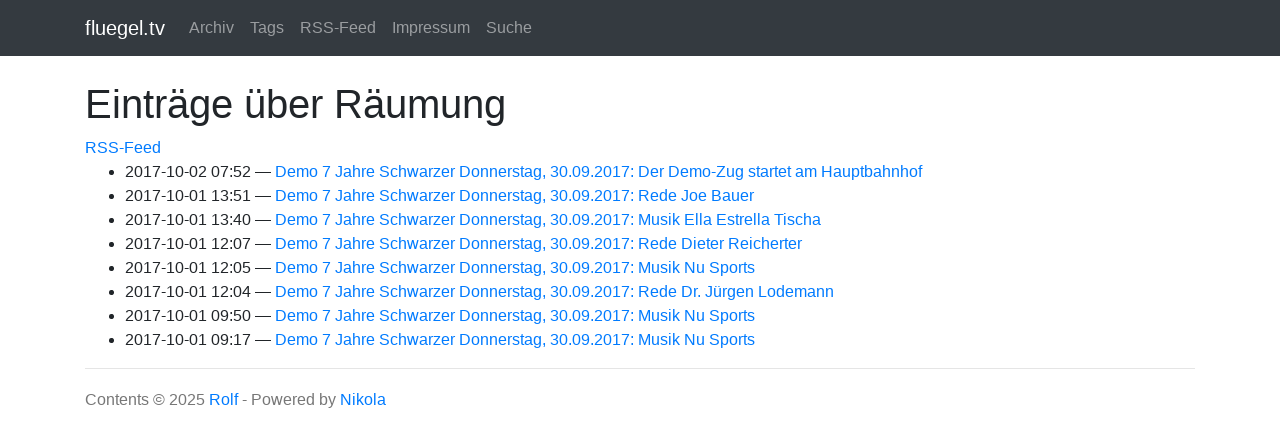

--- FILE ---
content_type: text/html
request_url: https://fluegel.tv/categories/raumung/
body_size: 1865
content:
<!DOCTYPE html>
<html prefix="
og: http://ogp.me/ns# article: http://ogp.me/ns/article#
" lang="de">
<head>
<meta charset="utf-8">
<meta name="viewport" content="width=device-width, initial-scale=1">
<title>Einträge über Räumung | fluegel.tv</title>
<link href="../../assets/css/all-nocdn.css" rel="stylesheet" type="text/css">
<meta name="theme-color" content="#5670d4">
<meta name="generator" content="Nikola (getnikola.com)">
<link rel="alternate" type="application/rss+xml" title="RSS" hreflang="de" href="../../rss.xml">
<link rel="canonical" href="https://www.fluegel.tv/categories/raumung/">
<!--[if lt IE 9]><script src="../../assets/js/html5.js"></script><![endif]--><link rel="alternate" type="application/rss+xml" title="RSS for tag Räumung" hreflang="de" href="../raumung.xml">
</head>
<body>
<a href="#content" class="sr-only sr-only-focusable">Springe zum Hauptinhalt</a>

<!-- Menubar -->

<nav class="navbar navbar-expand-md static-top mb-4
navbar-dark bg-dark
"><div class="container">
<!-- This keeps the margins nice -->
        <a class="navbar-brand" href="https://www.fluegel.tv/">

            <span id="blog-title">fluegel.tv</span>
        </a>
        <button class="navbar-toggler" type="button" data-toggle="collapse" data-target="#bs-navbar" aria-controls="bs-navbar" aria-expanded="false" aria-label="Toggle navigation">
            <span class="navbar-toggler-icon"></span>
        </button>

        <div class="collapse navbar-collapse" id="bs-navbar">
            <ul class="navbar-nav mr-auto">
<li class="nav-item">
<a href="../../archive.html" class="nav-link">Archiv</a>
                </li>
<li class="nav-item">
<a href="../" class="nav-link">Tags</a>
                </li>
<li class="nav-item">
<a href="../../rss.xml" class="nav-link">RSS-Feed</a>
                </li>
<li class="nav-item">
<a href="../../pages/impressum/" class="nav-link">Impressum</a>
                </li>
<li class="nav-item">
<a href="https://duckduckgo.com/?q=site%3Afluegel.tv" class="nav-link">Suche</a>

                
            </li>
</ul>
<ul class="navbar-nav navbar-right"></ul>
</div>
<!-- /.navbar-collapse -->
    </div>
<!-- /.container -->
</nav><!-- End of Menubar --><div class="container" id="content" role="main">
    <div class="body-content">
        <!--Body content-->
        
<article class="tagpage"><header><h1>Einträge über Räumung</h1>
        <div class="metadata">
                            <p class="feedlink">
                                    <a href="../raumung.xml" hreflang="de" type="application/rss+xml">RSS-Feed</a>

                </p>

        </div>
        
    </header><ul class="postlist">
<li>
<time class="listdate" datetime="2017-10-02T07:52:23+02:00" title="2017-10-02 07:52">2017-10-02 07:52</time><a href="../../posts/demo-7-jahre-schwarzer-donnerstag-30-09-2017-der-demo-zug/" class="listtitle">Demo 7 Jahre Schwarzer Donnerstag, 30.09.2017: Der Demo-Zug startet am Hauptbahnhof</a><a></a>
</li>
            <li>
<time class="listdate" datetime="2017-10-01T13:51:20+02:00" title="2017-10-01 13:51">2017-10-01 13:51</time><a href="../../posts/demo-7-jahre-schwarzer-donnerstag-30-09-2017-rede-joe-bauer/" class="listtitle">Demo 7 Jahre Schwarzer Donnerstag, 30.09.2017: Rede Joe Bauer</a><a></a>
</li>
            <li>
<time class="listdate" datetime="2017-10-01T13:40:08+02:00" title="2017-10-01 13:40">2017-10-01 13:40</time><a href="../../posts/demo-7-jahre-schwarzer-donnerstag-30-09-2017-musik-ella-estrella-tischa/" class="listtitle">Demo 7 Jahre Schwarzer Donnerstag, 30.09.2017: Musik Ella Estrella Tischa</a><a></a>
</li>
            <li>
<time class="listdate" datetime="2017-10-01T12:07:51+02:00" title="2017-10-01 12:07">2017-10-01 12:07</time><a href="../../posts/demo-7-jahre-schwarzer-donnerstag-30-09-2017-rede-dieter-reicherter/" class="listtitle">Demo 7 Jahre Schwarzer Donnerstag, 30.09.2017: Rede Dieter Reicherter</a><a></a>
</li>
            <li>
<time class="listdate" datetime="2017-10-01T12:05:28+02:00" title="2017-10-01 12:05">2017-10-01 12:05</time><a href="../../posts/demo-7-jahre-schwarzer-donnerstag-30-09-2017-musik-nu-sports-3/" class="listtitle">Demo 7 Jahre Schwarzer Donnerstag, 30.09.2017: Musik Nu Sports</a><a></a>
</li>
            <li>
<time class="listdate" datetime="2017-10-01T12:04:46+02:00" title="2017-10-01 12:04">2017-10-01 12:04</time><a href="../../posts/demo-7-jahre-schwarzer-donnerstag-30-09-2017-rede-dr-jurgen-lodemann/" class="listtitle">Demo 7 Jahre Schwarzer Donnerstag, 30.09.2017: Rede Dr. Jürgen Lodemann</a><a></a>
</li>
            <li>
<time class="listdate" datetime="2017-10-01T09:50:44+02:00" title="2017-10-01 09:50">2017-10-01 09:50</time><a href="../../posts/demo-7-jahre-schwarzer-donnerstag-30-09-2017-musik-nu-sports-2/" class="listtitle">Demo 7 Jahre Schwarzer Donnerstag, 30.09.2017: Musik Nu Sports</a><a></a>
</li>
            <li>
<time class="listdate" datetime="2017-10-01T09:17:11+02:00" title="2017-10-01 09:17">2017-10-01 09:17</time><a href="../../posts/demo-7-jahre-schwarzer-donnerstag-30-09-2017-musik-nu-sports/" class="listtitle">Demo 7 Jahre Schwarzer Donnerstag, 30.09.2017: Musik Nu Sports</a><a></a>
</li>
        </ul></article><!--End of body content--><footer id="footer">
            Contents © 2025         <a href="mailto:admin@fluegel.tv">Rolf</a> - Powered by         <a href="https://getnikola.com" rel="nofollow">Nikola</a>         
            
        </footer>
</div>
</div>

        <script src="../../assets/js/all-nocdn.js"></script><!-- fancy dates --><script>
    moment.locale("de");
    fancydates(0, "YYYY-MM-DD HH:mm");
    </script><!-- end fancy dates --><script>
    baguetteBox.run('div#content', {
        ignoreClass: 'islink',
        captions: function(element) {
            return element.getElementsByTagName('img')[0].alt;
    }});
    </script>
</body>
</html>
